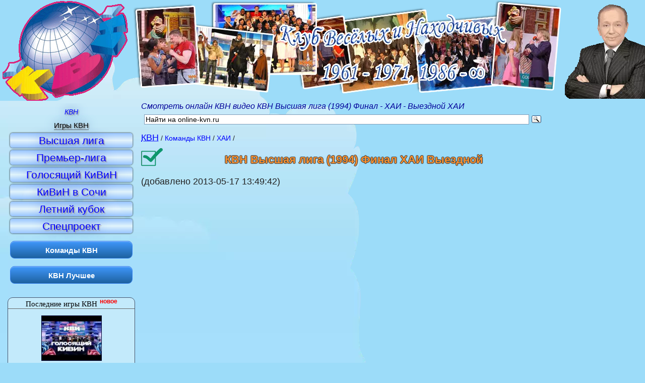

--- FILE ---
content_type: text/html; charset=UTF-8
request_url: https://online-kvn.ru/video/1572-kvn-vysshaya-liga-1994-final-khai-vyezdnoj.html
body_size: 8129
content:
<!DOCTYPE html> <html dir="ltr" lang="ru" prefix="og: http://ogp.me/ns# video: http://ogp.me/ns/video# ya: http://webmaster.yandex.ru/vocabularies/"> <head> <meta charset="utf-8" /> <meta name="referrer" content="origin"/> <title>КВН Высшая лига (1994) Финал - ХАИ - Выездной - КВН смотреть онлайн</title> <meta name="keywords" content="КВН смотреть онлайн, видео КВН Высшая лига (1994) Финал - ХАИ - Выездной, ХАИ" /> <meta name="description" content="Смотреть онлайн КВН видео КВН Высшая лига (1994) Финал - ХАИ - Выездной ХАИ" /> <meta name="viewport" content="width=device-width" /> <link rel="dns-prefetch" href="//i.online-kvn.ru/"> <!--[if lt IE 9]> <script> var e = ("article,aside,figcaption,figure,footer,header,hgroup,nav,section,time").split(","); for (var i = 0; i < e.length; i++) { document.createElement(e[i]); } </script> <![endif]--> <link href="/css/190224.css" type="text/css" rel="stylesheet" /> <link rel="icon" type="image/png" href="/favicon.png" /> <meta name="robots" content="index, follow" /> <meta property="og:title" content="КВН Высшая лига (1994) Финал - ХАИ - Выездной" /> <meta property="og:url" content="https://online-kvn.ru/video/1572-kvn-vysshaya-liga-1994-final-khai-vyezdnoj.html"/> <meta property="og:description" content="КВН Высшая лига (1994) Финал - ХАИ - Выездной: смотреть онлайн лучшие номера КВН"/> <meta property="og:image" content="https://i1.ytimg.com/vi/gn22Dzt5STg/hqdefault.jpg"/> <meta property="og:video" content="https://online-kvn.ru/player/1-1572/" /> <meta property="ya:ovs:adult" content="false"/> <meta property="og:site_name" content="online-kvn.ru"> <meta property="og:type" content="video"> <meta property="og:video:type" content="video/mp4"/> <link rel="canonical" href="https://online-kvn.ru/video/1572-kvn-vysshaya-liga-1994-final-khai-vyezdnoj.html" /> <link rel="apple-touch-icon" sizes="57x57" href="/apple-touch-icon-114.png" /> <link rel="apple-touch-icon" sizes="114x114" href="/apple-touch-icon-114.png" /> <link rel="apple-touch-icon" sizes="72x72" href="/apple-touch-icon-144.png" /> <link rel="apple-touch-icon" sizes="144x144" href="/apple-touch-icon-144.png" /> <link rel="apple-touch-icon" sizes="120x120" href="/apple-touch-icon-120.png"> <link rel="alternate" type="application/rss+xml" title="КВН онлайн: новые игры и лучшие номера RSS 2.0" href="/rss.xml" /> <link rel="alternate" type="application/atom+xml" title="КВН онлайн: новые игры и лучшие номера Atom 1.0" href="/atom.xml" /> <link rel="search" type="application/opensearchdescription+xml" title="КВН онлайн" href="/opensearch.xml" /> <link rel="dns-prefetch" href="//w.uptolike.com"> <link rel="dns-prefetch" href="//rs.mail.ru"> </head> <body> <header class="header6" role="banner"> <div class="topdiv"> <a id="planet" href="//online-kvn.ru/" title="КВН онлайн"><img src="//i.online-kvn.ru/kvn.gif" alt="смотреть КВН онлайн" /></a> </div> </header> <div class="middle"> <article role="main"> <em class="descr" role="status">Смотреть онлайн КВН видео КВН Высшая лига (1994) Финал - ХАИ - Выездной ХАИ</em> <div class="ya-site-form ya-site-form_inited_no" id="kvnsearch" role="search"> <form action="https://yandex.ru/sitesearch" method="get" target="_blank"><input type="hidden" name="searchid" value="2084386" /> <input type="hidden" name="l10n" value="ru" /><input type="hidden" name="reqenc" value="utf-8" /> <input type="text" name="text" value="" /><input type="submit" value="Найти" /></form> </div> <div class="breadcrumb" itemscope itemtype="http://schema.org/BreadcrumbList"><div itemprop="itemListElement" itemscope itemtype="http://schema.org/ListItem"><a href="//online-kvn.ru/" itemprop="item" title="смотреть КВН онлайн"><abbr itemprop="name" title="Клуб Веселых и Находчивых">КВН</abbr></a><meta itemprop="position" content="1" /></div><div itemprop="itemListElement" itemscope itemtype="http://schema.org/ListItem"><a href="/komanda/" itemprop="item" title="Все команды КВН" rel="bookmark"><h3 itemprop="name">Команды КВН</h3></a><meta itemprop="position" content="2" /></div><div itemprop="itemListElement" itemscope itemtype="http://schema.org/ListItem"><a href="/komanda/42-khai.html" itemprop="item" title="Команда КВН ХАИ лучшее онлайн"><h2 itemprop="name">ХАИ</h2></a><meta itemprop="position" content="3" /></div><div itemprop="itemListElement" itemscope itemtype="http://schema.org/ListItem"><a href="/video/1572-kvn-vysshaya-liga-1994-final-khai-vyezdnoj.html" itemprop="item" title="смотреть онлайн КВН Высшая лига (1994) Финал - ХАИ - Выездной" rel="bookmark"><h1 itemprop="name">КВН Высшая лига (1994) Финал ХАИ Выездной</h1></a><meta itemprop="position" content="4" /></div></div><div itemscope itemtype="http://schema.org/VideoObject"> <link itemprop="url" href="https://online-kvn.ru/video/1572-kvn-vysshaya-liga-1994-final-khai-vyezdnoj.html"/> (добавлено <time>2013-05-17 13:49:42</time>)<br /> <meta itemprop="uploadDate" content="2013-05-17"/> <meta itemprop="name" content="КВН Высшая лига (1994) Финал - ХАИ - Выездной"/> <meta itemprop="duration" content="PT6M3S"/> <link itemprop="thumbnailUrl" href="https://i1.ytimg.com/vi//gn22Dzt5ST/hqdefault.jpg"/> <span itemprop="thumbnail" itemscope itemtype="http://schema.org/ImageObject"> <link itemprop="contentUrl" href="https://i1.ytimg.com/vi//gn22Dzt5ST/hqdefault.jpg"/> <meta itemprop="width" content="480"> <meta itemprop="height" content="360"> </span> <meta itemprop="isFamilyFriendly" content="true"/><div class="video"><div><iframe itemprop="embedUrl" width="640" height="360" src="https://www.youtube.com/embed/gn22Dzt5STg?rel=0&amp;autohide=1&amp;modestbranding=1&amp;showinfo=0&amp;iv_load_policy=3" allowfullscreen="allowfullscreen"></iframe></div></div><ul class="doMark" data-type="video" data-id="1572" title="Оценить видео"><li data-num="1"></li><li data-num="2"></li><li data-num="3"></li><li data-num="4"></li><li data-num="5"></li></ul><span>Ср.оценка - 5 (голосов: 2)</span> <div itemprop="aggregateRating" itemscope itemtype="http://schema.org/AggregateRating"> <meta itemprop="worstRating" content="1"> <meta itemprop="bestRating" content="5"> <meta itemprop="ratingValue" content="5"> <meta itemprop="ratingCount" content="2"> </div> <p itemprop="description">Номер КВН Высшая лига (1994) Финал - ХАИ - Выездной (ХАИ)</p> </div> <div> <a href="/komanda/42-khai.html" title="ХАИ номера">Другие номера команды ХАИ</a><br /> <button class="markAll">Выбрать все</button> &le;&ge; <button class="showSelectVideos">Смотреть выбранные видеоролики</button><br /> <figure class="figure"> <a href="/video/1548-kvn-specproekt-2000-final-khai-privetstvie.html" title="смотреть онлайн видеоролик команды КВН ХАИ КВН Спецпроект (2000) Финал - ХАИ - Приветствие"><img src="//i1.ytimg.com/vi/bMYakyZV_ys/mqdefault.jpg" alt="КВН Спецпроект (2000) Финал - ХАИ - Приветствие. КВН Лучшее" /></a> <figcaption><label><input id="check1548" type="checkbox" value="bMYakyZV_ys" />КВН Спецпроект (2000) Финал - ХАИ - Приветствие</label></figcaption> </figure> <figure class="figure"> <a href="/video/1557-kvn-letnij-kubok-1996-khai-vyezdnoj.html" title="смотреть онлайн видеоролик команды КВН ХАИ КВН Летний кубок (1996) - ХАИ - Выездной"><img src="//i1.ytimg.com/vi/jg4LiDwuwK8/mqdefault.jpg" alt="КВН Летний кубок (1996) - ХАИ - Выездной. КВН Лучшее" /></a> <figcaption><label><input id="check1557" type="checkbox" value="jg4LiDwuwK8" />КВН Летний кубок (1996) - ХАИ - Выездной</label></figcaption> </figure> <figure class="figure"> <a href="/video/1565-kvn-vysshaya-liga-1995-1-2-khai-muzykalka.html" title="смотреть онлайн видеоролик команды КВН ХАИ КВН Высшая лига (1995) 1/2 - ХАИ - Музыкалка"><img src="//i1.ytimg.com/vi/8AYDdu0CclU/mqdefault.jpg" alt="КВН Высшая лига (1995) 1/2 - ХАИ - Музыкалка. КВН Лучшее" /></a> <figcaption><label><input id="check1565" type="checkbox" value="8AYDdu0CclU" />КВН Высшая лига (1995) 1/2 - ХАИ - Музыкалка</label></figcaption> </figure> <figure class="figure"> <a href="/video/1570-kvn-vysshaya-liga-1995-1-8-khai-privetstvie.html" title="смотреть онлайн видеоролик команды КВН ХАИ КВН Высшая лига (1995) 1/8 - ХАИ - Приветствие"><img src="//i1.ytimg.com/vi/MZF-Ojv5DrE/mqdefault.jpg" alt="КВН Высшая лига (1995) 1/8 - ХАИ - Приветствие. КВН Лучшее" /></a> <figcaption><label><input id="check1570" type="checkbox" value="MZF-Ojv5DrE" />КВН Высшая лига (1995) 1/8 - ХАИ - Приветствие</label></figcaption> </figure> <figure class="figure"> <a href="/video/1577-kvn-vysshaya-liga-1994-1-2-khai-privetstvie.html" title="смотреть онлайн видеоролик команды КВН ХАИ КВН Высшая лига (1994) 1/2 - ХАИ - Приветствие"><img src="//i1.ytimg.com/vi/j_4WxD1ASVQ/mqdefault.jpg" alt="КВН Высшая лига (1994) 1/2 - ХАИ - Приветствие. КВН Лучшее" /></a> <figcaption><label><input id="check1577" type="checkbox" value="j_4WxD1ASVQ" />КВН Высшая лига (1994) 1/2 - ХАИ - Приветствие</label></figcaption> </figure> <figure class="figure"> <a href="/video/1579-kvn-vysshaya-liga-1994-1-4-khai-privetstvie.html" title="смотреть онлайн видеоролик команды КВН ХАИ КВН Высшая лига (1994) 1/4 - ХАИ - Приветствие"><img src="//i1.ytimg.com/vi/tqhYdvwZKgM/mqdefault.jpg" alt="КВН Высшая лига (1994) 1/4 - ХАИ - Приветствие. КВН Лучшее" /></a> <figcaption><label><input id="check1579" type="checkbox" value="tqhYdvwZKgM" />КВН Высшая лига (1994) 1/4 - ХАИ - Приветствие</label></figcaption> </figure> <figure class="figure"> <a href="/video/1583-kvn-sochi-1992-khai.html" title="смотреть онлайн видеоролик команды КВН ХАИ КВН Сочи (1992) - ХАИ"><img src="//i1.ytimg.com/vi/38y_xa4-dpk/mqdefault.jpg" alt="КВН Сочи (1992) - ХАИ. КВН Лучшее" /></a> <figcaption><label><input id="check1583" type="checkbox" value="38y_xa4-dpk" />КВН Сочи (1992) - ХАИ</label></figcaption> </figure> <figure class="figure"> <a href="/video/1567-kvn-vysshaya-liga-1995-1-4-khai-stem.html" title="смотреть онлайн видеоролик команды КВН ХАИ КВН Высшая лига (1995) 1/4 - ХАИ - СТЭМ"><img src="//i1.ytimg.com/vi/ztZU4zhgUw4/mqdefault.jpg" alt="КВН Высшая лига (1995) 1/4 - ХАИ - СТЭМ. КВН Лучшее" /></a> <figcaption><label><input id="check1567" type="checkbox" value="ztZU4zhgUw4" />КВН Высшая лига (1995) 1/4 - ХАИ - СТЭМ</label></figcaption> </figure> <figure class="figure"> <a href="/video/1562-kvn-vysshaya-liga-1995-final-khai-privetstvie.html" title="смотреть онлайн видеоролик команды КВН ХАИ КВН Высшая лига (1995) Финал - ХАИ - Приветствие"><img src="//i1.ytimg.com/vi/Wy6XXvJ2OCU/mqdefault.jpg" alt="КВН Высшая лига (1995) Финал - ХАИ - Приветствие. КВН Лучшее" /></a> <figcaption><label><input id="check1562" type="checkbox" value="Wy6XXvJ2OCU" />КВН Высшая лига (1995) Финал - ХАИ - Приветствие</label></figcaption> </figure> <figure class="figure"> <a href="/video/1573-kvn-vysshaya-liga-1994-final-khai-privetstvie.html" title="смотреть онлайн видеоролик команды КВН ХАИ КВН Высшая лига (1994) Финал - ХАИ - Приветствие"><img src="//i1.ytimg.com/vi/xg2Z_04KZ-g/mqdefault.jpg" alt="КВН Высшая лига (1994) Финал - ХАИ - Приветствие. КВН Лучшее" /></a> <figcaption><label><input id="check1573" type="checkbox" value="xg2Z_04KZ-g" />КВН Высшая лига (1994) Финал - ХАИ - Приветствие</label></figcaption> </figure> <figure class="figure"> <a href="/video/1546-kvn-specproekt-2006-khai.html" title="смотреть онлайн видеоролик команды КВН ХАИ КВН Спецпроект (2006) - ХАИ"><img src="//i1.ytimg.com/vi/DW_cTeJWUOQ/mqdefault.jpg" alt="КВН Спецпроект (2006) - ХАИ. КВН Лучшее" /></a> <figcaption><label><input id="check1546" type="checkbox" value="DW_cTeJWUOQ" />КВН Спецпроект (2006) - ХАИ</label></figcaption> </figure> <figure class="figure"> <a href="/video/1550-kvn-specproekt-1998-khai.html" title="смотреть онлайн видеоролик команды КВН ХАИ КВН Спецпроект (1998) - ХАИ"><img src="//i1.ytimg.com/vi/pTaQUrOECtg/mqdefault.jpg" alt="КВН Спецпроект (1998) - ХАИ. КВН Лучшее" /></a> <figcaption><label><input id="check1550" type="checkbox" value="pTaQUrOECtg" />КВН Спецпроект (1998) - ХАИ</label></figcaption> </figure> <figure class="figure"> <a href="/video/1574-kvn-vysshaya-liga-1994-1-2-khai-domashka.html" title="смотреть онлайн видеоролик команды КВН ХАИ КВН Высшая лига (1994) 1/2 - ХАИ - Домашка"><img src="//i1.ytimg.com/vi/h6dy10GU6KQ/mqdefault.jpg" alt="КВН Высшая лига (1994) 1/2 - ХАИ - Домашка. КВН Лучшее" /></a> <figcaption><label><input id="check1574" type="checkbox" value="h6dy10GU6KQ" />КВН Высшая лига (1994) 1/2 - ХАИ - Домашка</label></figcaption> </figure> <figure class="figure"> <a href="/video/1552-kvn-letnij-kubok-1997-khai-kapitanskij.html" title="смотреть онлайн видеоролик команды КВН ХАИ КВН Летний кубок (1997) - ХАИ - Капитанский"><img src="//i1.ytimg.com/vi/oQbIuW6uN0s/mqdefault.jpg" alt="КВН Летний кубок (1997) - ХАИ - Капитанский. КВН Лучшее" /></a> <figcaption><label><input id="check1552" type="checkbox" value="oQbIuW6uN0s" />КВН Летний кубок (1997) - ХАИ - Капитанский</label></figcaption> </figure> <figure class="figure"> <a href="/video/1568-kvn-vysshaya-liga-1995-1-4-khai-privetstvie.html" title="смотреть онлайн видеоролик команды КВН ХАИ КВН Высшая лига (1995) 1/4 - ХАИ - Приветствие"><img src="//i1.ytimg.com/vi/CL5udj_Ow7I/mqdefault.jpg" alt="КВН Высшая лига (1995) 1/4 - ХАИ - Приветствие. КВН Лучшее" /></a> <figcaption><label><input id="check1568" type="checkbox" value="CL5udj_Ow7I" />КВН Высшая лига (1995) 1/4 - ХАИ - Приветствие</label></figcaption> </figure> <figure class="figure"> <a href="/video/1547-kvn-specproekt-2000-final-khai-muzykalka.html" title="смотреть онлайн видеоролик команды КВН ХАИ КВН Спецпроект (2000) Финал - ХАИ - Музыкалка"><img src="//i1.ytimg.com/vi/mGtyDpYg6Lc/mqdefault.jpg" alt="КВН Спецпроект (2000) Финал - ХАИ - Музыкалка. КВН Лучшее" /></a> <figcaption><label><input id="check1547" type="checkbox" value="mGtyDpYg6Lc" />КВН Спецпроект (2000) Финал - ХАИ - Музыкалка</label></figcaption> </figure> <figure class="figure"> <a href="/video/1553-kvn-letnij-kubok-1997-khai-muzykalka.html" title="смотреть онлайн видеоролик команды КВН ХАИ КВН Летний кубок (1997) - ХАИ - Музыкалка"><img src="//i1.ytimg.com/vi/fBLdUpNZzdE/mqdefault.jpg" alt="КВН Летний кубок (1997) - ХАИ - Музыкалка. КВН Лучшее" /></a> <figcaption><label><input id="check1553" type="checkbox" value="fBLdUpNZzdE" />КВН Летний кубок (1997) - ХАИ - Музыкалка</label></figcaption> </figure> <figure class="figure"> <a href="/video/1575-kvn-vysshaya-liga-1994-1-2-khai-kapitanskij.html" title="смотреть онлайн видеоролик команды КВН ХАИ КВН Высшая лига (1994) 1/2 - ХАИ - Капитанский"><img src="//i1.ytimg.com/vi/5pfYzKwPboY/mqdefault.jpg" alt="КВН Высшая лига (1994) 1/2 - ХАИ - Капитанский. КВН Лучшее" /></a> <figcaption><label><input id="check1575" type="checkbox" value="5pfYzKwPboY" />КВН Высшая лига (1994) 1/2 - ХАИ - Капитанский</label></figcaption> </figure> <figure class="figure"> <a href="/video/1563-kvn-vysshaya-liga-1995-1-2-khai-domashka.html" title="смотреть онлайн видеоролик команды КВН ХАИ КВН Высшая лига (1995) 1/2 - ХАИ - Домашка"><img src="//i1.ytimg.com/vi/1ltngGOAlj8/mqdefault.jpg" alt="КВН Высшая лига (1995) 1/2 - ХАИ - Домашка. КВН Лучшее" /></a> <figcaption><label><input id="check1563" type="checkbox" value="1ltngGOAlj8" />КВН Высшая лига (1995) 1/2 - ХАИ - Домашка</label></figcaption> </figure> <figure class="figure"> <a href="/video/1564-kvn-vysshaya-liga-1995-1-2-khai-kapitanskij.html" title="смотреть онлайн видеоролик команды КВН ХАИ КВН Высшая лига (1995) 1/2 - ХАИ - Капитанский"><img src="//i1.ytimg.com/vi/sGfaooGHYwA/mqdefault.jpg" alt="КВН Высшая лига (1995) 1/2 - ХАИ - Капитанский. КВН Лучшее" /></a> <figcaption><label><input id="check1564" type="checkbox" value="sGfaooGHYwA" />КВН Высшая лига (1995) 1/2 - ХАИ - Капитанский</label></figcaption> </figure> <figure class="figure"> <a href="/video/1566-kvn-vysshaya-liga-1995-1-2-khai-privetstvie.html" title="смотреть онлайн видеоролик команды КВН ХАИ КВН Высшая лига (1995) 1/2 - ХАИ - Приветствие"><img src="//i1.ytimg.com/vi/vIPgNJPg8is/mqdefault.jpg" alt="КВН Высшая лига (1995) 1/2 - ХАИ - Приветствие. КВН Лучшее" /></a> <figcaption><label><input id="check1566" type="checkbox" value="vIPgNJPg8is" />КВН Высшая лига (1995) 1/2 - ХАИ - Приветствие</label></figcaption> </figure> <figure class="figure"> <a href="/video/1554-kvn-letnij-kubok-1997-khai-privetstvie.html" title="смотреть онлайн видеоролик команды КВН ХАИ КВН Летний кубок (1997) - ХАИ - Приветствие"><img src="//i1.ytimg.com/vi/Yu9RQIqLb3Y/mqdefault.jpg" alt="КВН Летний кубок (1997) - ХАИ - Приветствие. КВН Лучшее" /></a> <figcaption><label><input id="check1554" type="checkbox" value="Yu9RQIqLb3Y" />КВН Летний кубок (1997) - ХАИ - Приветствие</label></figcaption> </figure> <figure class="figure"> <a href="/video/1569-kvn-vysshaya-liga-1995-1-8-khai-muzykalka.html" title="смотреть онлайн видеоролик команды КВН ХАИ КВН Высшая лига (1995) 1/8 - ХАИ - Музыкалка"><img src="//i1.ytimg.com/vi/Uf3snah3ypQ/mqdefault.jpg" alt="КВН Высшая лига (1995) 1/8 - ХАИ - Музыкалка. КВН Лучшее" /></a> <figcaption><label><input id="check1569" type="checkbox" value="Uf3snah3ypQ" />КВН Высшая лига (1995) 1/8 - ХАИ - Музыкалка</label></figcaption> </figure> <figure class="figure"> <a href="/video/1559-kvn-vysshaya-liga-1995-final-khai-domashka.html" title="смотреть онлайн видеоролик команды КВН ХАИ КВН Высшая лига (1995) Финал - ХАИ - Домашка"><img src="//i1.ytimg.com/vi/BHQztDi47jw/mqdefault.jpg" alt="КВН Высшая лига (1995) Финал - ХАИ - Домашка. КВН Лучшее" /></a> <figcaption><label><input id="check1559" type="checkbox" value="BHQztDi47jw" />КВН Высшая лига (1995) Финал - ХАИ - Домашка</label></figcaption> </figure> <figure class="figure"> <a href="/video/1561-kvn-vysshaya-liga-1995-final-khai-muzykalka.html" title="смотреть онлайн видеоролик команды КВН ХАИ КВН Высшая лига (1995) Финал - ХАИ - Музыкалка"><img src="//i1.ytimg.com/vi/hapJzjoS924/mqdefault.jpg" alt="КВН Высшая лига (1995) Финал - ХАИ - Музыкалка. КВН Лучшее" /></a> <figcaption><label><input id="check1561" type="checkbox" value="hapJzjoS924" />КВН Высшая лига (1995) Финал - ХАИ - Музыкалка</label></figcaption> </figure> <figure class="figure"> <a href="/video/1551-kvn-letnij-kubok-1997-khai-domashka.html" title="смотреть онлайн видеоролик команды КВН ХАИ КВН Летний кубок (1997) - ХАИ - Домашка"><img src="//i1.ytimg.com/vi/et3B8iUrMbQ/mqdefault.jpg" alt="КВН Летний кубок (1997) - ХАИ - Домашка. КВН Лучшее" /></a> <figcaption><label><input id="check1551" type="checkbox" value="et3B8iUrMbQ" />КВН Летний кубок (1997) - ХАИ - Домашка</label></figcaption> </figure> <figure class="figure"> <a href="/video/1581-kvn-vysshaya-liga-1994-1-8-khai-privetstvie.html" title="смотреть онлайн видеоролик команды КВН ХАИ КВН Высшая лига (1994) 1/8 - ХАИ - Приветствие"><img src="//i1.ytimg.com/vi/pkpBtx93Rk8/mqdefault.jpg" alt="КВН Высшая лига (1994) 1/8 - ХАИ - Приветствие. КВН Лучшее" /></a> <figcaption><label><input id="check1581" type="checkbox" value="pkpBtx93Rk8" />КВН Высшая лига (1994) 1/8 - ХАИ - Приветствие</label></figcaption> </figure> <figure class="figure"> <a href="/video/1580-kvn-vysshaya-liga-1994-1-8-khai-muzykalka.html" title="смотреть онлайн видеоролик команды КВН ХАИ КВН Высшая лига (1994) 1/8 - ХАИ - Музыкалка"><img src="//i1.ytimg.com/vi/tBEq82Q-0O4/mqdefault.jpg" alt="КВН Высшая лига (1994) 1/8 - ХАИ - Музыкалка. КВН Лучшее" /></a> <figcaption><label><input id="check1580" type="checkbox" value="tBEq82Q-0O4" />КВН Высшая лига (1994) 1/8 - ХАИ - Музыкалка</label></figcaption> </figure> <figure class="figure"> <a href="/video/1576-kvn-vysshaya-liga-1994-1-2-khai-muzykalka.html" title="смотреть онлайн видеоролик команды КВН ХАИ КВН Высшая лига (1994) 1/2 - ХАИ - Музыкалка"><img src="//i1.ytimg.com/vi/omuyeDgQAso/mqdefault.jpg" alt="КВН Высшая лига (1994) 1/2 - ХАИ - Музыкалка. КВН Лучшее" /></a> <figcaption><label><input id="check1576" type="checkbox" value="omuyeDgQAso" />КВН Высшая лига (1994) 1/2 - ХАИ - Музыкалка</label></figcaption> </figure> <figure class="figure"> <a href="/video/1578-kvn-vysshaya-liga-1994-1-4-khai-domashka.html" title="смотреть онлайн видеоролик команды КВН ХАИ КВН Высшая лига (1994) 1/4 - ХАИ - Домашка"><img src="//i1.ytimg.com/vi/mY8BXlfRg7U/mqdefault.jpg" alt="КВН Высшая лига (1994) 1/4 - ХАИ - Домашка. КВН Лучшее" /></a> <figcaption><label><input id="check1578" type="checkbox" value="mY8BXlfRg7U" />КВН Высшая лига (1994) 1/4 - ХАИ - Домашка</label></figcaption> </figure> <figure class="figure"> <a href="/video/1549-kvn-specproekt-2000-khai-otborochnyj.html" title="смотреть онлайн видеоролик команды КВН ХАИ КВН Спецпроект (2000) - ХАИ - Отборочный"><img src="//i1.ytimg.com/vi/60QIKZR1aGo/mqdefault.jpg" alt="КВН Спецпроект (2000) - ХАИ - Отборочный. КВН Лучшее" /></a> <figcaption><label><input id="check1549" type="checkbox" value="60QIKZR1aGo" />КВН Спецпроект (2000) - ХАИ - Отборочный</label></figcaption> </figure> <figure class="figure"> <a href="/video/1582-kvn-sochi-1994-khai.html" title="смотреть онлайн видеоролик команды КВН ХАИ КВН Сочи (1994) - ХАИ"><img src="//i1.ytimg.com/vi/c72L5q9scJQ/mqdefault.jpg" alt="КВН Сочи (1994) - ХАИ. КВН Лучшее" /></a> <figcaption><label><input id="check1582" type="checkbox" value="c72L5q9scJQ" />КВН Сочи (1994) - ХАИ</label></figcaption> </figure> <figure class="figure"> <a href="/video/1555-kvn-letnij-kubok-1996-khai-domashka.html" title="смотреть онлайн видеоролик команды КВН ХАИ КВН Летний кубок (1996) - ХАИ - Домашка"><img src="//i1.ytimg.com/vi/7qj2s-ni7HM/mqdefault.jpg" alt="КВН Летний кубок (1996) - ХАИ - Домашка. КВН Лучшее" /></a> <figcaption><label><input id="check1555" type="checkbox" value="7qj2s-ni7HM" />КВН Летний кубок (1996) - ХАИ - Домашка</label></figcaption> </figure> <figure class="figure"> <a href="/video/1571-kvn-vysshaya-liga-1994-final-khai-domashka.html" title="смотреть онлайн видеоролик команды КВН ХАИ КВН Высшая лига (1994) Финал - ХАИ - Домашка"><img src="//i1.ytimg.com/vi/74ykgwND6So/mqdefault.jpg" alt="КВН Высшая лига (1994) Финал - ХАИ - Домашка. КВН Лучшее" /></a> <figcaption><label><input id="check1571" type="checkbox" value="74ykgwND6So" />КВН Высшая лига (1994) Финал - ХАИ - Домашка</label></figcaption> </figure> <figure class="figure"> <a href="/video/1556-kvn-letnij-kubok-1996-khai-kapitanskij.html" title="смотреть онлайн видеоролик команды КВН ХАИ КВН Летний кубок (1996) - ХАИ - Капитанский"><img src="//i1.ytimg.com/vi/DfIj6nlkO-o/mqdefault.jpg" alt="КВН Летний кубок (1996) - ХАИ - Капитанский. КВН Лучшее" /></a> <figcaption><label><input id="check1556" type="checkbox" value="DfIj6nlkO-o" />КВН Летний кубок (1996) - ХАИ - Капитанский</label></figcaption> </figure> <figure class="figure"> <a href="/video/1558-kvn-letnij-kubok-1996-khai-privetstvie.html" title="смотреть онлайн видеоролик команды КВН ХАИ КВН Летний кубок (1996) - ХАИ - Приветствие"><img src="//i1.ytimg.com/vi/D6ieZZgW894/mqdefault.jpg" alt="КВН Летний кубок (1996) - ХАИ - Приветствие. КВН Лучшее" /></a> <figcaption><label><input id="check1558" type="checkbox" value="D6ieZZgW894" />КВН Летний кубок (1996) - ХАИ - Приветствие</label></figcaption> </figure> <figure class="figure"> <a href="/video/1560-kvn-vysshaya-liga-1995-final-khai-kapitanskij.html" title="смотреть онлайн видеоролик команды КВН ХАИ КВН Высшая лига (1995) Финал - ХАИ - Капитанский"><img src="//i1.ytimg.com/vi/B6gzniqpqVc/mqdefault.jpg" alt="КВН Высшая лига (1995) Финал - ХАИ - Капитанский. КВН Лучшее" /></a> <figcaption><label><input id="check1560" type="checkbox" value="B6gzniqpqVc" />КВН Высшая лига (1995) Финал - ХАИ - Капитанский</label></figcaption> </figure> <br /><button class="markAll">Выбрать все</button> &le;&ge; <button class="showSelectVideos">Смотреть выбранные видеоролики</button> <input type="hidden" id="curteamId" value="42"/> </div> <br /> <!--noindex--><div data-mobile-view="true" data-orientation="horizontal" data-share-size="LARGE" data-following-enable="false" data-like-text-enable="true" data-sn-ids="vk.fb.ok.mr." data-preview-mobile="false" data-background-alpha="0.0" data-pid="1355342" data-selection-enable="false" data-mode="like" data-background-color="#ffffff" data-exclude-show-more="false" data-share-shape="SHARP" data-icon-color="#ffffff" data-counter-background-alpha="1.0" data-mobile-sn-ids="vk.fb.ok.gp." data-text-color="#000000" data-buttons-color="#FFFFFF" data-counter-background-color="#ffffff" data-vk-appid="3846088" class="uptolike-buttons like-buttons" ></div><!--/noindex--> <br /> <!-- KVN Left Adapt --> <ins class="adsbygoogle" style="display:block" data-ad-client="ca-pub-3402790463785907" data-ad-slot="2983659721" data-ad-format="auto"></ins><script>(adsbygoogle = window.adsbygoogle || []).push({});</script> <hr /> Комментарии к странице <mark>КВН Высшая лига (1994) Финал - ХАИ - Выездной - КВН смотреть онлайн</mark> <div id="vk_comments"></div> <section role="region" class="other-video"> <h4>КВН лучшее смотреть: </h4> <a href="/video/938-kvn-vysshaya-liga-2006-1-2-astanakz-razminka.html" title="КВН Высшая лига (2006) 1/2 - Астана.kz - Разминка"><figure><img src="//i1.ytimg.com/vi/fkBUcw_tSeA/mqdefault.jpg" alt="КВН Высшая лига (2006) 1/2 - Астана.kz - Разминка" /> <figcaption>КВН Высшая лига (2006) 1/2 - Астана.kz - Разминка смотреть онлайн</figcaption></figure></a> <a href="/video/952-kvn-vysshaya-liga-2005-1-4-astanakz-muzykalka.html" title="КВН Высшая лига (2005) 1/4 - Астана.kz - Музыкалка"><figure><img src="//i1.ytimg.com/vi/d_EDRgEXKzs/mqdefault.jpg" alt="КВН Высшая лига (2005) 1/4 - Астана.kz - Музыкалка" /> <figcaption>КВН Высшая лига (2005) 1/4 - Астана.kz - Музыкалка смотреть онлайн</figcaption></figure></a> <a href="/video/1013-kvn-premer-liga-2007-1-4-bajkal-privetstvie.html" title="КВН Премьер-лига (2007) 1/4 - Байкал - Приветствие"><figure><img src="//i1.ytimg.com/vi/IJ1o390M74k/mqdefault.jpg" alt="КВН Премьер-лига (2007) 1/4 - Байкал - Приветствие" /> <figcaption>КВН Премьер-лига (2007) 1/4 - Байкал - Приветствие смотреть онлайн</figcaption></figure></a> <a href="/video/1325-kvn-vysshaya-liga-1997-1-2-novye-armyane-muzykalka.html" title="КВН Высшая лига (1997) 1/2 - Новые армяне - Музыкалка"><figure><img src="//i1.ytimg.com/vi/ArBAA8fT_1Q/mqdefault.jpg" alt="КВН Высшая лига (1997) 1/2 - Новые армяне - Музыкалка" /> <figcaption>КВН Высшая лига (1997) 1/2 - Новые армяне - Музыкалка смотреть онлайн</figcaption></figure></a> <a href="/video/1686-kvn-triod-i-diod-provodnica-i-orkestr.html" title="КВН Триод и Диод - Проводница и оркестр"><figure><img src="//i1.ytimg.com/vi/TRfSnWyp_Yk/mqdefault.jpg" alt="КВН Триод и Диод - Проводница и оркестр" /> <figcaption>КВН Триод и Диод - Проводница и оркестр смотреть онлайн</figcaption></figure></a> <a href="/video/1789-kvn-rudn-boris-moiseev-i-lyudmila-gurchenko.html" title="КВН РУДН - Борис Моисеев и Людмила Гурченко"><figure><img src="//i1.ytimg.com/vi/TwIGB12-Ltw/mqdefault.jpg" alt="КВН РУДН - Борис Моисеев и Людмила Гурченко" /> <figcaption>КВН РУДН - Борис Моисеев и Людмила Гурченко смотреть онлайн</figcaption></figure></a> <a href="/video/2275-kvn-2012-vysshaya-liga-1-2-vyatka-privetstvie.html" title="КВН 2012 Высшая лига 1/2 Вятка Приветствие"><figure><img src="//i1.ytimg.com/vi/BCjc1dnq1RQ/mqdefault.jpg" alt="КВН 2012 Высшая лига 1/2 Вятка Приветствие" /> <figcaption>КВН 2012 Высшая лига 1/2 Вятка Приветствие смотреть онлайн</figcaption></figure></a> <a href="/video/2613-kvn-kefir-v-teatre-nyagani.html" title="КВН Кефир - В театре Нягани"><figure><img src="//i1.ytimg.com/vi/GTXMHb36AuE/mqdefault.jpg" alt="КВН Кефир - В театре Нягани" /> <figcaption>КВН Кефир - В театре Нягани смотреть онлайн</figcaption></figure></a> <a href="/video/3634-kvn-soyuz-2013-1-8-privetstvie.html" title="КВН СОЮЗ - 2013 1/8 Приветствие"><figure><img src="//i1.ytimg.com/vi/przLQTkmQa0/mqdefault.jpg" alt="КВН СОЮЗ - 2013 1/8 Приветствие" /> <figcaption>КВН СОЮЗ - 2013 1/8 Приветствие смотреть онлайн</figcaption></figure></a> </section> </article> <div class="left"> <input type="checkbox" id="menuToggle"/> <label for="menuToggle"> <span></span> <span></span> <span></span> </label> <nav role="navigation" class="menu"> <a href="/" title="КВН онлайн"><em>КВН</em></a> <a href="/igra/" title="Игры КВН - смотреть онлайн последние выпуски"><h3>Игры КВН</h3></a> <a href="/vysshaya-liga/" class="menu-item" title="Высшая лига КВН смотреть онлайн">Высшая лига</a> <a href="/premer-liga/" class="menu-item" title="Премьер-лига КВН смотреть онлайн">Премьер-лига</a> <a href="/golosyashhij-kivin/" class="menu-item" title="Голосящий Кивин - смотреть музыкальный фестиваль КВН">Голосящий КиВиН</a> <a href="/kivin/" class="menu-item" title="Фестиваль КиВиН в Сочи смотреть онлайн">КиВиН в Сочи</a> <a href="/letnij-kubok/" class="menu-item" title="смотреть онлайн Летний кубок КВН">Летний кубок</a> <a href="/specproekt/" class="menu-item" title="смотреть онлайн Спецпроекты КВН">Спецпроект</a> <a href="/komanda/" class="menu-block" title="лучшие команды КВН">Команды КВН</a> <a href="/video/" class="menu-block" title="КВН лучшее видео смотреть онлайн">КВН Лучшее</a> <br /> </nav> <aside role="complementary"> <div class="newgames"><a href="/igra/" title="смотреть онлайн новые игры КВН"><h3 class="new">Последние игры КВН</h3></a><a href="/igra/649-golosyashhij-kivin-2024.html" title="Голосящий КиВиН. Голосящий КиВиН - 2024: смотреть игру КВН"><figure><img src="//i1.ytimg.com/vi/iPZQdD_YWrA/default.jpg" alt="Голосящий КиВиН. Голосящий КиВиН - 2024" /><figcaption>Голосящий КиВиН - 2024<time datetime="2025-01-01"> 01.01.2025</time></figcaption></figure></a><a href="/igra/648-vysshaya-liga-final-2024.html" title="Высшая лига. Финал: смотреть игру КВН"><figure><img src="//i1.ytimg.com/vi/4JXmNW91XWo/default.jpg" alt="Высшая лига. Финал" /><figcaption>Высшая лига. Финал<time datetime="2024-12-30"> 30.12.2024</time></figcaption></figure></a><a href="/igra/647-kubok-mera-moskvy-2024.html" title="Спецпроект. Кубок мэра Москвы - 2024: смотреть игру КВН"><figure><img src="//i1.ytimg.com/vi/Z4XGkQ20QgI/default.jpg" alt="Спецпроект. Кубок мэра Москвы - 2024" /><figcaption>Кубок мэра Москвы - 2024<time datetime="2024-12-07"> 07.12.2024</time></figcaption></figure></a></div> <a href="/video/" class="header-h3" title="по оценкам посетителей"><h3>Лучшие номера КВН</h3></a><a href="/video/106-kvn-dasistfak-.html" title="КВН смотреть лучшее: DasISTfak. КВН DasISTfak - "><strong class="pop_video">КВН DasISTfak - </strong></a><a href="/video/1280-vysshaya-liga-2003-1-4-nezolotaya-molodezh-privetstvie.html" title="КВН смотреть лучшее: Незолотая молодежь. Высшая лига (2003) 1/4 - Незолотая молодежь - Приветствие"><strong class="pop_video">Высшая лига (2003) 1/4 - Незолотая молодежь - Приветствие</strong></a><a href="/video/2869-kvn-letnij-kubok-2006-narty-iz-abkhazii-privetstvie.html" title="КВН смотреть лучшее: Нарты из Абхазии. КВН Летний кубок (2006) Нарты из Абхазии - Приветствие"><strong class="pop_video">КВН Летний кубок (2006) Нарты из Абхазии - Приветствие</strong></a><a href="/video/3929-kvn-2012-vysshaya-liga-1-2-fakultet-zhurnalistiki-kop.html" title="КВН смотреть лучшее: Факультет журналистики. КВН 2012 Высшая лига 1/2 Факультет Журналистики - КОП"><strong class="pop_video">КВН 2012 Высшая лига 1/2 Факультет Журналистики - КОП</strong></a><a href="/video/1120-kvn-vysshaya-liga-2008-1-4-guu-privetstvie.html" title="КВН смотреть лучшее: ГУУ. КВН Высшая лига (2008) 1/4 - ГУУ - Приветствие"><strong class="pop_video">КВН Высшая лига (2008) 1/4 - ГУУ - Приветствие</strong></a><a href="/komanda/" class="header-h3" title="по оценкам посетителей"><h3>Лучшие Команды КВН</h3></a><a href="/komanda/60-kamyzyaki-sbornaya-kamyzyakskogo-kraya-po-kvn.html" title="Команда КВН Камызяки / Сборная камызякского края по КВН лучшее"><strong class="pop_command">Камызяки / Сборная камызякского края по КВН</strong></a><a href="/komanda/56-dnepr.html" title="Команда КВН Днепр лучшее"><strong class="pop_command">Днепр</strong></a><a href="/komanda/86-detektivnoe-agentstvo-lunnyj-svet.html" title="Команда КВН Детективное агентство Лунный свет лучшее"><strong class="pop_command">Детективное агентство Лунный свет</strong></a><a href="/komanda/13-utomlennye-solncem.html" title="Команда КВН Утомленные солнцем лучшее"><strong class="pop_command">Утомленные солнцем</strong></a><a href="/komanda/26-deti-lejtenanta-shmidta.html" title="Команда КВН Дети лейтенанта Шмидта лучшее"><strong class="pop_command">Дети лейтенанта Шмидта</strong></a><a href="/komanda/53-gorod-pyatigorsk.html" title="Команда КВН Городъ ПятигорскЪ лучшее"><strong class="pop_command">Городъ ПятигорскЪ</strong></a><a href="/komanda/15-uralskie-pelmeni.html" title="Команда КВН Уральские пельмени лучшее"><strong class="pop_command">Уральские пельмени</strong></a><a href="/komanda/50-bgu.html" title="Команда КВН БГУ лучшее"><strong class="pop_command">БГУ</strong></a><a href="/komanda/18-triod-i-diod.html" title="Команда КВН Триод и Диод лучшее"><strong class="pop_command">Триод и Диод</strong></a><a href="/komanda/46-soyuz.html" title="Команда КВН Союз лучшее"><strong class="pop_command">Союз</strong></a> </aside><br /> <!--noindex--> <section class="socnet"> <h4>Следите за обновлениями КВН</h4> <a rel="nofollow" target="_blank" href="//vk.com/online_kvn" title="КВН онлайн ВКонтакте"></a> <a rel="nofollow" target="_blank" href="//www.facebook.com/online.kvn" title="КВН онлайн в Фейсбук"></a> <a rel="nofollow" target="_blank" href="//twitter.com/OnlineKvn" title="КВН онлайн в Twitter"></a> <a rel="nofollow" target="_blank" href="//online-kvn.ru/rss.xml" title="Rss-лента КВН онлайн"></a> </section> <!--/noindex--> <div id="vk_recommended"></div> <div class="jokes"><p>- Я со своей девушкой расстался.<br />- Казанова! Да, откуда у тебя девушка?!<br />- Щенок, если бы за каждую красивую женщину, которая у меня была, мне бы давали по одному доллару! О! У меня бы тогда было уже... три доллара.<br></p><p>– Эй, парень, ты куда собрался? <br />- Курить! <br />- Зачем? <br />- Ну я всегда выкуриваю по пачке в день и никак не могу бросить! <br />- Ок, я знаю, как тебе помочь: кури ТОЛЬКО после секса! Хорошо, если у тебя будет уходить пачка в месяц! <br /><br></p></div> </div> <div class="right" role="complementary"> <!-- КВН_06.05.2013 --> <ins class="adsbygoogle" style="display:inline-block;width:160px;height:600px" data-ad-client="ca-pub-3402790463785907" data-ad-slot="2634554523"></ins> <script> (adsbygoogle = window.adsbygoogle || []).push({}); </script> <div id="gnezdo_ru_9739"></div> <a href="/video/228-kvn-vysshaya-liga-2000-1-4-uezdnyj-gorod-muzykalka.html" title="КВН Высшая лига (2000) 1/4 - УЕздный город - Музыкалка"><figure><img src="//i1.ytimg.com/vi/w9_HAuYY230/mqdefault.jpg" alt="КВН Высшая лига (2000) 1/4 - УЕздный город - Музыкалка" /> <figcaption>КВН Высшая лига (2000) 1/4 - УЕздный город - Музыкалка смотреть онлайн</figcaption></figure></a> <a href="/video/267-kvn-vysshaya-liga-1999-final-sbornaya-pitera-muzykalka.html" title="КВН Высшая лига (1999) Финал - Сборная Питера - Музыкалка"><figure><img src="//i1.ytimg.com/vi/EVwDIbZoX8E/mqdefault.jpg" alt="КВН Высшая лига (1999) Финал - Сборная Питера - Музыкалка" /> <figcaption>КВН Высшая лига (1999) Финал - Сборная Питера - Музыкалка смотреть онлайн</figcaption></figure></a> <a href="/video/490-kvn-premer-liga-2009-final-25-aya-privetstvie.html" title="КВН Премьер-лига (2009) Финал - 25-ая - Приветствие"><figure><img src="//i1.ytimg.com/vi/xDBmxinrjNA/mqdefault.jpg" alt="КВН Премьер-лига (2009) Финал - 25-ая - Приветствие" /> <figcaption>КВН Премьер-лига (2009) Финал - 25-ая - Приветствие смотреть онлайн</figcaption></figure></a> <div class="jokes"><p>- Золотую рыбу поймал. Говорит все мои желания выполнит.<br />- Где поймал?<br />- В Москве-реке.<br />- Врет. У них там не только золотые, но и все рыбы разговаривают.<br></p><p>- Вчера смотрел немецкий порно-фильм. Все понял. А мой учитель немецкого поставил мне двойку… царство ему небесное.<br></p></div> </div> </div> <footer role="contentinfo"> <!--noindex--><noscript><div><img src="https://top-fwz1.mail.ru/counter?id=2395039;js=na" style="border:0;position:absolute;left:-9999px;" alt="КВН онлайн в Рейтинг@Mail.ru" /></div><div><img src="//mc.yandex.ru/watch/22920523" style="position:absolute;left:-9999px;" alt=""/></div></noscript><!--/noindex--> 2013-2020 &copy; КВН смотреть онлайн</footer> <div data-background-alpha="0.0" data-orientation="fixed-bottom" data-text-color="#000000" data-share-shape="round-rectangle" data-buttons-color="#ff9300" data-sn-ids="vk.ok.mr.tw.fb.wh.tm.vb." data-counter-background-color="#ffffff" data-share-counter-size="11" data-share-size="30" data-background-color="#ffffff" data-share-counter-type="common" data-pid="1264489" data-counter-background-alpha="1.0" data-share-style="11" data-mode="share" data-following-enable="false" data-like-text-enable="false" data-selection-enable="true" data-exclude-show-more="true" data-icon-color="#ffffff" class="uptolike-buttons share-block" data-top-button="true" data-vk-appid="3846088"></div> <script async src="//pagead2.googlesyndication.com/pagead/js/adsbygoogle.js"></script> <script src="/js/190224.js"></script> </body> </html> 

--- FILE ---
content_type: text/html; charset=utf-8
request_url: https://www.google.com/recaptcha/api2/aframe
body_size: 267
content:
<!DOCTYPE HTML><html><head><meta http-equiv="content-type" content="text/html; charset=UTF-8"></head><body><script nonce="x-7CyVfV6Pg53LdJsOjakg">/** Anti-fraud and anti-abuse applications only. See google.com/recaptcha */ try{var clients={'sodar':'https://pagead2.googlesyndication.com/pagead/sodar?'};window.addEventListener("message",function(a){try{if(a.source===window.parent){var b=JSON.parse(a.data);var c=clients[b['id']];if(c){var d=document.createElement('img');d.src=c+b['params']+'&rc='+(localStorage.getItem("rc::a")?sessionStorage.getItem("rc::b"):"");window.document.body.appendChild(d);sessionStorage.setItem("rc::e",parseInt(sessionStorage.getItem("rc::e")||0)+1);localStorage.setItem("rc::h",'1767353821217');}}}catch(b){}});window.parent.postMessage("_grecaptcha_ready", "*");}catch(b){}</script></body></html>